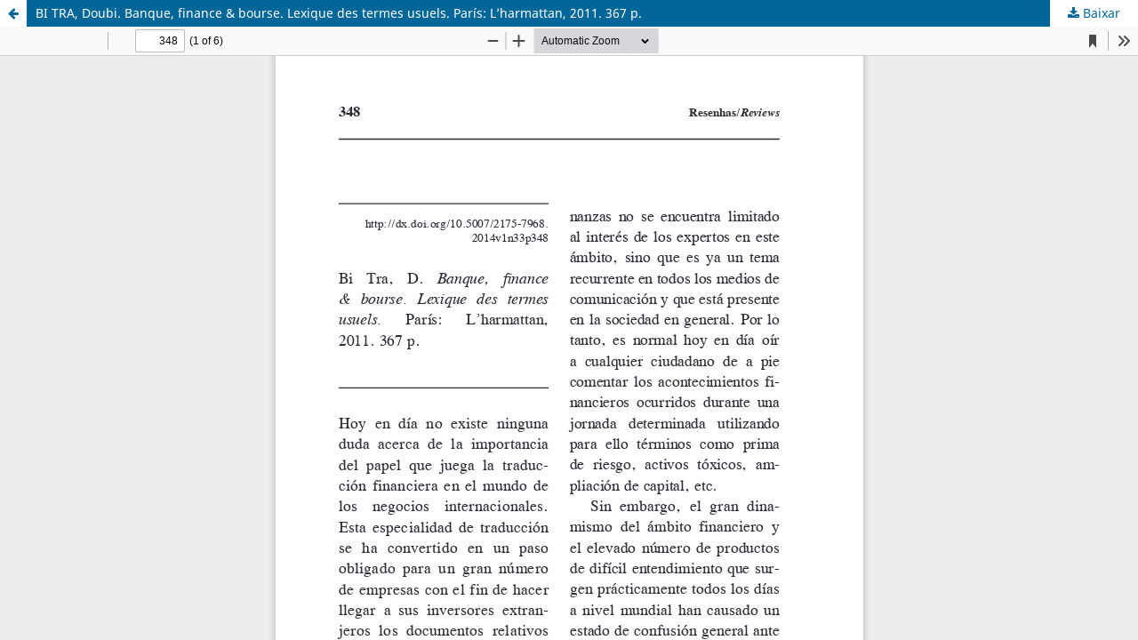

--- FILE ---
content_type: text/html; charset=utf-8
request_url: https://periodicos.ufsc.br/index.php/traducao/article/view/2175-7968.2014v1n33p348/27513
body_size: 1588
content:
<!DOCTYPE html>
<html lang="pt-BR" xml:lang="pt-BR">
<head>
	<meta http-equiv="Content-Type" content="text/html; charset=utf-8" />
	<meta name="viewport" content="width=device-width, initial-scale=1.0">
	<title>Vista do BI TRA, Doubi. Banque, finance &amp; bourse. Lexique des termes usuels. París: L’harmattan, 2011. 367 p.</title>

	
<link rel="icon" href="https://periodicos.ufsc.br/public/journals/37/favicon_pt_BR.png">
<meta name="generator" content="Open Journal Systems 3.3.0.16">
<link rel="alternate" type="application/atom+xml" href="https://periodicos.ufsc.br/index.php/traducao/gateway/plugin/WebFeedGatewayPlugin/atom">
<link rel="alternate" type="application/rdf+xml" href="https://periodicos.ufsc.br/index.php/traducao/gateway/plugin/WebFeedGatewayPlugin/rss">
<link rel="alternate" type="application/rss+xml" href="https://periodicos.ufsc.br/index.php/traducao/gateway/plugin/WebFeedGatewayPlugin/rss2">
	<link rel="stylesheet" href="https://periodicos.ufsc.br/index.php/traducao/$$$call$$$/page/page/css?name=stylesheet" type="text/css" /><link rel="stylesheet" href="https://periodicos.ufsc.br/index.php/traducao/$$$call$$$/page/page/css?name=font" type="text/css" /><link rel="stylesheet" href="https://periodicos.ufsc.br/lib/pkp/styles/fontawesome/fontawesome.css?v=3.3.0.16" type="text/css" /><style type="text/css">.pkp_structure_head { background: center / cover no-repeat url("https://periodicos.ufsc.br/public/journals/37/homepageImage_pt_BR.jpg");}</style><link rel="stylesheet" href="https://periodicos.ufsc.br/plugins/generic/citations/css/citations.css?v=3.3.0.16" type="text/css" /><link rel="stylesheet" href="https://periodicos.ufsc.br/plugins/generic/submissionsTranslation/styles/translationsSummary.css?v=3.3.0.16" type="text/css" />
	<script src="https://periodicos.ufsc.br/lib/pkp/lib/vendor/components/jquery/jquery.min.js?v=3.3.0.16" type="text/javascript"></script><script src="https://periodicos.ufsc.br/lib/pkp/lib/vendor/components/jqueryui/jquery-ui.min.js?v=3.3.0.16" type="text/javascript"></script><script src="https://periodicos.ufsc.br/plugins/themes/default/js/lib/popper/popper.js?v=3.3.0.16" type="text/javascript"></script><script src="https://periodicos.ufsc.br/plugins/themes/default/js/lib/bootstrap/util.js?v=3.3.0.16" type="text/javascript"></script><script src="https://periodicos.ufsc.br/plugins/themes/default/js/lib/bootstrap/dropdown.js?v=3.3.0.16" type="text/javascript"></script><script src="https://periodicos.ufsc.br/plugins/themes/default/js/main.js?v=3.3.0.16" type="text/javascript"></script><script type="text/javascript">
(function (w, d, s, l, i) { w[l] = w[l] || []; var f = d.getElementsByTagName(s)[0],
j = d.createElement(s), dl = l != 'dataLayer' ? '&l=' + l : ''; j.async = true; 
j.src = 'https://www.googletagmanager.com/gtag/js?id=' + i + dl; f.parentNode.insertBefore(j, f); 
function gtag(){dataLayer.push(arguments)}; gtag('js', new Date()); gtag('config', i); })
(window, document, 'script', 'dataLayer', 'UA-92160632-1');
</script>
</head>
<body class="pkp_page_article pkp_op_view">

		<header class="header_view">

		<a href="https://periodicos.ufsc.br/index.php/traducao/article/view/2175-7968.2014v1n33p348" class="return">
			<span class="pkp_screen_reader">
									Voltar aos Detalhes do Artigo
							</span>
		</a>

		<a href="https://periodicos.ufsc.br/index.php/traducao/article/view/2175-7968.2014v1n33p348" class="title">
			BI TRA, Doubi. Banque, finance &amp; bourse. Lexique des termes usuels. París: L’harmattan, 2011. 367 p.
		</a>

		<a href="https://periodicos.ufsc.br/index.php/traducao/article/download/2175-7968.2014v1n33p348/27513/115755" class="download" download>
			<span class="label">
				Baixar
			</span>
			<span class="pkp_screen_reader">
				Baixar PDF
			</span>
		</a>

	</header>

	<script type="text/javascript">
		// Creating iframe's src in JS instead of Smarty so that EZProxy-using sites can find our domain in $pdfUrl and do their rewrites on it.
		$(document).ready(function() {
			var urlBase = "https://periodicos.ufsc.br/plugins/generic/pdfJsViewer/pdf.js/web/viewer.html?file=";
			var pdfUrl = "https://periodicos.ufsc.br/index.php/traducao/article/download/2175-7968.2014v1n33p348/27513/115755";
			$("#pdfCanvasContainer > iframe").attr("src", urlBase + encodeURIComponent(pdfUrl));
		});
	</script>

	<div id="pdfCanvasContainer" class="galley_view">
				<iframe src="" width="100%" height="100%" style="min-height: 500px;" title="PDF de BI TRA, Doubi. Banque, finance &amp; bourse. Lexique des termes usuels. París: L’harmattan, 2011. 367 p." allowfullscreen webkitallowfullscreen></iframe>
	</div>
	
</body>
</html>
